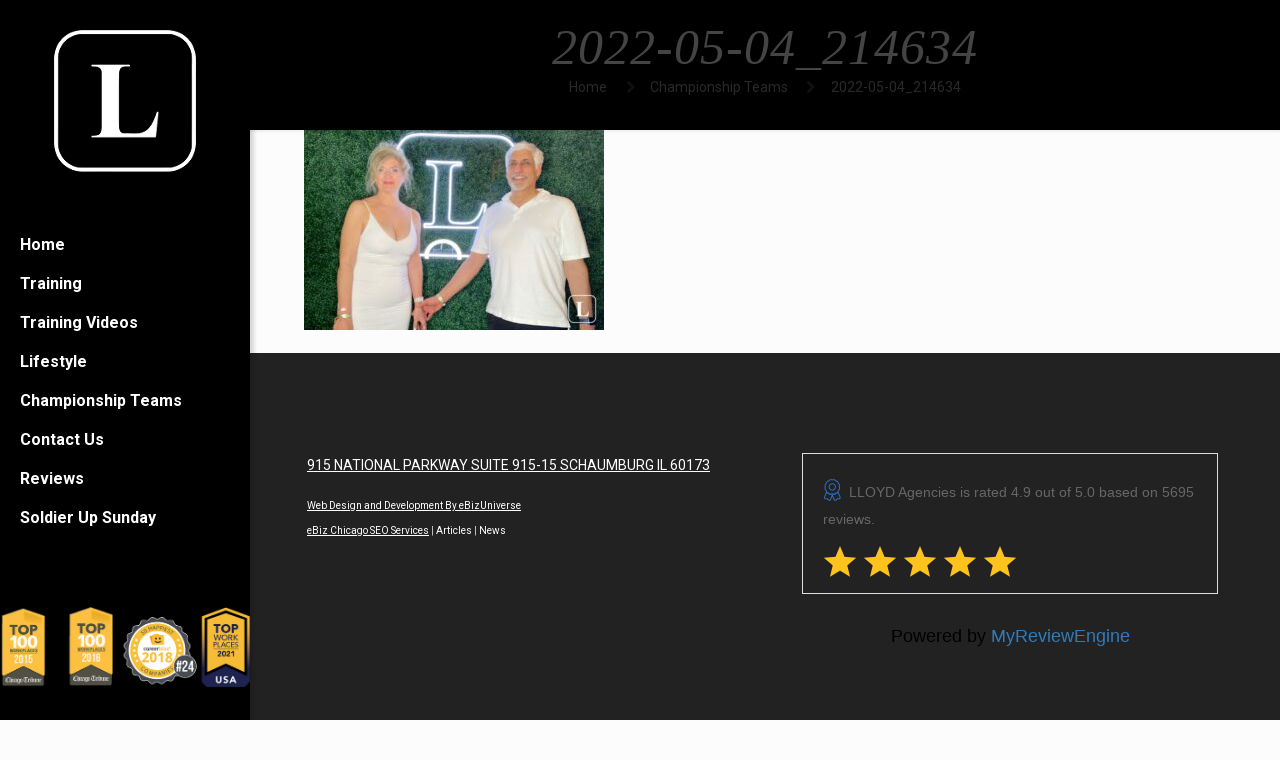

--- FILE ---
content_type: text/html; charset=utf-8
request_url: https://www.grade.us/stream/lloydagencies/?review_limit=5&exclude=null&include=null&show_reviews=false&include_empty=false&last_initial=null&show_aggregate=true&show_links=null&shuffle=null&carousel=null
body_size: 1053
content:
<!DOCTYPE html>
<html>
<head>
<meta charset='UTF-8'>
<meta content='IE=edge,chrome=1' http-equiv='X-UA-Compatible'>
<link rel="stylesheet" media="screen" href="//static.reviewmgr.com/rswidgets/theme_css/minimal.css" />
<style>
  #stars ul li .link-wrap a {
  text-indent: 0;
color: #000;
}
#private-feedback-notice {
display: none;
}
.modal-footer {
display: none;
}
.preface {
height: 40px;
}
</style>

</head>
<body>
<div class='list' id='reviewstream'>
<div class='minimal'>
<script type='application/ld+json'>
{"@context":"https://schema.org/","@type":"LocalBusiness","name":"LLOYD Agencies","image":"https://uploads.reviewmgr.com/sites/736ab1be-98c1-4807-9734-98153158b4f3/logos/original.jpg?1585162320","address":{"@type":"PostalAddress","streetAddress":"860 E Algonquin Rd  Suite 105","addressLocality":"Schaumburg","addressRegion":"IL","postalCode":"60173","addressCountry":null},"aggregateRating":{"@type":"AggregateRating","ratingValue":4.9,"ratingCount":5695,"reviewCount":5695}}
</script>

<div class='aggregate'>
<div class='aggregate-text'>
<span class='icon'></span>
<span>LLOYD Agencies</span>
is rated
<span>
<span>4.9</span>
out of
<span>5.0</span>
based on
<span>5695</span>
reviews.
</span>
</div>

<span class="stars" style="white-space: nowrap;">
    <i class="star-md"></i>
    <i class="star-md"></i>
    <i class="star-md"></i>
    <i class="star-md"></i>
    <i class="star-md"></i>


</span>



</div>

<input type="hidden" name="reviewstream-page-config" id="reviewstream-page-config" data-shuffle="false" data-include="" data-exclude="yelp" data-page="1" data-count="5" data-last-initial="false" data-include-empty="false" data-review-limit="5" data-request-path="/lloydagencies/reviewstream" />
<div id='reviewstream-page-stream'>
</div>
</div>
<script>
  !window.jQuery && document.write(unescape('%3Cscript src="//ajax.googleapis.com/ajax/libs/jquery/2.2.0/jquery.min.js"%3E%3C/script%3E'))
</script>
<div id='reviewstream-footer'>
<p>Powered by <a href="https://www.myreviewengine.com">MyReviewEngine</a></p>

</div>
</div>
<script src="//static.grade.us/assets/manifests/stream-d63a268fc3cde25d877a4c575c6b6c3d48256cbdbe6e44f27aad962cf5301cde.js"></script>
</body>
</html>


--- FILE ---
content_type: text/html; charset=utf-8
request_url: https://www.grade.us/stream/lloydagencies/?review_limit=5&exclude=null&include=null&show_reviews=false&include_empty=false&last_initial=null&show_aggregate=true&show_links=null&shuffle=null&carousel=null&xdm_e=https%3A%2F%2Flloydagencies.com&xdm_c=default8638&xdm_p=1
body_size: 1067
content:
<!DOCTYPE html>
<html>
<head>
<meta charset='UTF-8'>
<meta content='IE=edge,chrome=1' http-equiv='X-UA-Compatible'>
<link rel="stylesheet" media="screen" href="//static.reviewmgr.com/rswidgets/theme_css/minimal.css" />
<style>
  #stars ul li .link-wrap a {
  text-indent: 0;
color: #000;
}
#private-feedback-notice {
display: none;
}
.modal-footer {
display: none;
}
.preface {
height: 40px;
}
</style>

</head>
<body>
<div class='list' id='reviewstream'>
<div class='minimal'>
<script type='application/ld+json'>
{"@context":"https://schema.org/","@type":"LocalBusiness","name":"LLOYD Agencies","image":"https://uploads.reviewmgr.com/sites/736ab1be-98c1-4807-9734-98153158b4f3/logos/original.jpg?1585162320","address":{"@type":"PostalAddress","streetAddress":"860 E Algonquin Rd  Suite 105","addressLocality":"Schaumburg","addressRegion":"IL","postalCode":"60173","addressCountry":null},"aggregateRating":{"@type":"AggregateRating","ratingValue":4.9,"ratingCount":5695,"reviewCount":5695}}
</script>

<div class='aggregate'>
<div class='aggregate-text'>
<span class='icon'></span>
<span>LLOYD Agencies</span>
is rated
<span>
<span>4.9</span>
out of
<span>5.0</span>
based on
<span>5695</span>
reviews.
</span>
</div>

<span class="stars" style="white-space: nowrap;">
    <i class="star-md"></i>
    <i class="star-md"></i>
    <i class="star-md"></i>
    <i class="star-md"></i>
    <i class="star-md"></i>


</span>



</div>

<input type="hidden" name="reviewstream-page-config" id="reviewstream-page-config" data-shuffle="false" data-include="" data-exclude="yelp" data-page="1" data-count="5" data-last-initial="false" data-include-empty="false" data-review-limit="5" data-request-path="/lloydagencies/reviewstream" />
<div id='reviewstream-page-stream'>
</div>
</div>
<script>
  !window.jQuery && document.write(unescape('%3Cscript src="//ajax.googleapis.com/ajax/libs/jquery/2.2.0/jquery.min.js"%3E%3C/script%3E'))
</script>
<div id='reviewstream-footer'>
<p>Powered by <a href="https://www.myreviewengine.com">MyReviewEngine</a></p>

</div>
</div>
<script src="//static.grade.us/assets/manifests/stream-d63a268fc3cde25d877a4c575c6b6c3d48256cbdbe6e44f27aad962cf5301cde.js"></script>
<script defer src="https://static.cloudflareinsights.com/beacon.min.js/vcd15cbe7772f49c399c6a5babf22c1241717689176015" integrity="sha512-ZpsOmlRQV6y907TI0dKBHq9Md29nnaEIPlkf84rnaERnq6zvWvPUqr2ft8M1aS28oN72PdrCzSjY4U6VaAw1EQ==" data-cf-beacon='{"version":"2024.11.0","token":"bc5f2ef2f8f848ab983f050bccf6f2f9","server_timing":{"name":{"cfCacheStatus":true,"cfEdge":true,"cfExtPri":true,"cfL4":true,"cfOrigin":true,"cfSpeedBrain":true},"location_startswith":null}}' crossorigin="anonymous"></script>
</body>
</html>


--- FILE ---
content_type: text/css
request_url: https://lloydagencies.com/wp-content/themes/betheme-child/style.css?ver=5a8be53f073b69b401ddbd1ff608b3e9
body_size: 1973
content:
/*
Theme Name: Betheme Child
Theme URI: https://themes.muffingroup.com/betheme
Author: Muffin group
Author URI: https://muffingroup.com
Description: Child Theme for Betheme
Template: betheme
Version: 1.6.2
*/
header#Header {
    display: none;
}
#Header_creative #Top_bar .menu > li > a {
    text-align: left;
}
.title.wpb_toggle, i.icon-minus.acc-icon-minus {
    color: #fff !important;
}
.home-bg.vc_custom_1605307469655, div.vc_custom_1605543648941 {
    background-position: center !important;
    background-repeat: no-repeat !important;
    background-size: cover!important;
    background-attachment: fixed !important;
}
i.icon-plus.acc-icon-plus {
    color: #fff !important;
}
ul#menu-nav {
    background-color: #000;
}
#Header_creative #Top_bar .logo {
	margin: 0;
}
#Content {
    padding-top: 0;
}
.owl-carousel .owl-wrapper-outer {
	overflow: inherit !important;
}
.faq .question .title {
    padding: 20px 40px 20px 80px;
    font-size: 15px;
    position: relative;
    cursor: pointer;
    z-index: 2;
    max-width: 300px;
    margin: 0 auto;
}
div#Header_creative {
    background-image: url(https://lloydagencies.com/wp-content/uploads/2021/05/top-work-place2021.png);
    background-repeat: no-repeat;
    background-position: 50% 95%;
    background-size: contain;
}
.vc_toggle_title, .vc_toggle_title h4 {
    text-align: center;
    color: #fff;
}
.whitefont {
	color: #fff !important;
	text-align:center !important;
}

.whitefont i{
	color: #fff !important;
	text-align:center !important;
}

i.vc_toggle_icon {
	position: static !important;
}


div.whitefont h4 {
  color: #fff;
  text-align: center;
  font-weight: bold;
  font-size: 24px;
  font-family: myFont !important;
  text-decoration: underline;
}

div.whitefont a {
  color: #fff;
}

div.whitefont input {
  color: #000;
  width: 100%;
  text-align: center;
}

div.whitefont textarea {
  color: #000;
  width: 100%;
  text-align: left;
}

div.whitefont form p {
  padding-bottom: 5px;
  margin-bottom: 5px;
}


input.wpcf7-form-control.wpcf7-submit {
	color:#fff;
	width: auto;
}

.greybox {
	margin-top: 5px !important;
margin-bottom: 10px !important;
padding-top: 10px !important;
padding-right: 10px !important;
padding-bottom: 10px !important;
padding-left: 10px !important;
background-color: rgba(0,0,0,0.5) !important;
height: auto;
}

.greybox p {
	margin: 0;
}

.leftbox {
	float: left;
	width:45%;
	height: 40px;
	display: inline;
	margin-right: 10px !important;
	text-align: center;
}

.rightbox {
	float: left;
	width:45%;
	height: 40px;
	display: inline;
	text-align: center;
}

input.wpcf7-submit {

	width:110px;
	height: 40px;
	display: inline;
	color: #ffffff;
	background-color: #444444 !important;
	font-size: 12px;
	padding-left: 16px;
	padding-right: 16px;
	height: 40px;
	margin-left:10px;
}

.flexslider .slides img {
width: 80% !important;
height: auto !important;
display: block !important;
margin: 0 auto !important;
}

.ytp-large-play-button.html5-center-overlay.ytp-scalable-icon-shrink {
	top: 180px !important;
}

.html5-center-overlay {
position: absolute;
top: 60% !important;
left: 50%;
z-index: 840;
}

@font-face {
    font-family: myFont;
    src: url(http://lloydagencies.com/font/coprgtl.ttf);
}

.text-hover-pre-title {
	background-color: #000 !important;
	bottom: 0 !important;
	top: 18px !important;
	font-weight: bold;
}

h1 {
	font-family: myFont !important;
	font-size:50px !important;
}


.white {
	color: #fff;
	font-size: 20px;
	font-weight: bold;
}

.largeblock {
	font-size: 24px !important;
}

#dt-menu ul li {
	background-color: rgba(0,0,0,0.8);
}

#dt-menu ul li a{
	font-weight: bold;
	background-color: rgba(0,0,0,0.5);
}

div#head-page #dt-menu ul li.logo-desktop a{
	margin-bottom: 10px !important;
}

.wpb_content_element {
	margin-bottom: 0px !important;
}

.vc_custom_1411884152632 {
margin-top: -90px !important;
}

div#top-bar {
position: fixed;
z-index: 100 !important;
width: 100%;
}


div#top-bar div.container {
margin: 0 auto;
text-align: left;
float: left;
width: 80% !important;
}

ul#menu-nav li a {
font-size: 16px;
}

a.legacybutton {
	min-width:400px;
	min-height:85px;
	width:493px;
	height:90px;
	border: solid 2px #fff;
	font-family: 'Lato', sans-serif;
	color: #fff;
	padding: 20px 55px;
	font-size: 24px;
	border-radius:5px;
}

a.legacybutton:hover {
	min-width:400px;
	min-height:85px;
	width:493px;
	height:90px;
	border: solid 2px #000;
	font-family: 'Lato', sans-serif;
	color: #000;
	padding: 20px 55px;
	font-size: 24px;
	background-color:#fff;
	border-radius:5px;
}

iframe#iframe7600 {
	border: none !important
	frameborder: 0 !important;
}

iframe {
border:0 solid #000 !important;
}

.transback {
	background-color: rgba(0, 0, 0, 0.5);
}

.whitebull {
	color: #fff;
	list-style-image: url('https://lloydagencies.com/images/arow.png');
}

.youtube {
	height: 175px;
}

section#banner-section {
display: none;
}

.ytp-large-play-button.html5-center-overlay.ytp-scalable-icon-shrink {
	top: 180px !important;
}

.ytp-large-play-button.html5-center-overlay.ytp-scalable-icon-shrink {
padding-top: 0 !important;
margin-top: 0 !important;
}

.html5-center-overlay {
position: absolute;
top: 60% !important;
left: 50%;
z-index: 840;
}

.form-group {
	position: static;
}

h4.blog-post-title {
  font-weight: bold;
  font-size: 30px;
  font-family: myfont;
}

div#drop.vc_custom_1472160204446 {
	background-size: 100% !important;
}

.vc_custom_detheme12 {
	padding: 250px 0;
}

.seo-footer-section.gold, .seo_spacer {
    display: none !important;
}

.content .post-article {
    padding: 0;
}
.join-team form.wpcf7-form input, form.wpcf7-form textarea {
    width: 100% !important;
}
input.wpcf7-form-control.wpcf7-submit {
    max-width: 200px;
    margin: 0 auto;
    text-align: center;
    display: block;
}
.aio-info {
    float: left;
    display: inline;
    width: 70% !important;
}
.snippet-image {
    float: left;
    display: inline;
    width: 30%;
}
.quiz-video {
    max-width: 800px !important;
    margin: 0 auto;
}
.quiz-video video {
    width: 100%;
}
/*********************************/
/*********************************/
/**************Mobile*************/
/*********************************/

/* Landscape phones and down */
/*@media (max-width: 480px) { ... }*/

/* Extra small devices (phones, less than 768px) */
/* No media query since this is the default in Bootstrap */

@media (max-width: 480px) {
div#rev_slider_1_1 {top: 210px;}
.vertical_menu #head-page.reveal {
  background-image: none !important;
  background-repeat: no-repeat;
  background-position: 50% 100%;
  background-size: contain;
}
h1 {
  font-family: myFont !important;
  font-size: 30px !important;
}
img#logomenumobile {
  width: 25%;
}
img.llyodl {
  display: none;
}
.col-md-3.col-md-pull-9.col-sm-12.col-xs-12.footer-left.equal-height {
  clear: both;
  position: relative;
  bottom: 250px;
}
.border-left.col-md-4.col-sm-6.col-xs-6.col-3 {
  margin: 0;
  padding: 0;
  padding-left: 0 !important;
  width: 90% !important;
  position: relative !important;
  right: 20px !important;
}
.wpb_revslider_element.wpb_content_element {
  margin-top: 77px !important;
}
iframe.report_card_widget {
    display: none;
}
}

/* Small devices (tablets, 768px and up) */
@media (max-width: 768px) {
div#rev_slider_1_1 {top: 216px;}
.vertical_menu #head-page.reveal {
  background-image: none !important;
  background-repeat: no-repeat;
  background-position: 50% 100%;
  background-size: contain;
}
img.llyodl {
  display: none;
}
img#logomenumobile {
  width: 25%;
}
.wpb_revslider_element.wpb_content_element {
  margin-top: 77px !important;
}
iframe.report_card_widget {
    display: none;
}
}

/* Medium devices (desktops, 992px and up) */
@media (max-width: 992px) {
div#rev_slider_1_1 {top: 216px;}
.vertical_menu #head-page.reveal {
  background-image: none !important;
  background-repeat: no-repeat;
  background-position: 50% 100%;
  background-size: contain;
}
img#logomenumobile {
  width: 25%;
}
}

/* Large devices (large desktops, 1200px and up) */
@media (max-width: 1200px) {

}
